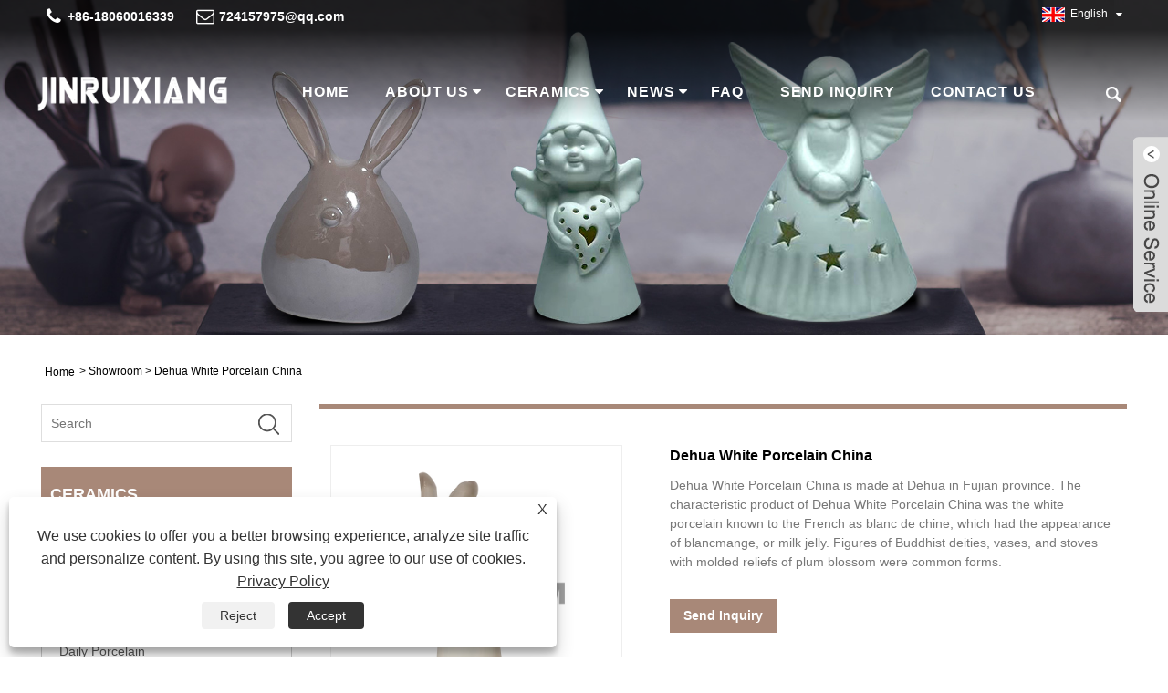

--- FILE ---
content_type: text/html; charset=utf-8
request_url: https://www.odmce.com/showroom/Dehua-White-Porcelain-China.html
body_size: 9867
content:

<!DOCTYPE HTML>
<html lang="en">
<head>
    <meta charset="utf-8" />
    
<title>Dehua White Porcelain China - Quanzhou waimaoniu Import and Export Trade Co., Ltd.</title>
<meta name="keywords" content="Dehua White Porcelain China" />
<meta name="description" content="Buy Dehua White Porcelain China from us. We are one of the manufacturers and suppliers in China. We also provide you price list and free sample. If you are interested in our Dehua White Porcelain China, you can not only have discounts but also buy them at the factory price." />
<link rel="shortcut icon" href="/upload/382/20230316120128901646.png" type="image/x-icon" />
<!-- Google tag (gtag.js) -->
<script async src="https://www.googletagmanager.com/gtag/js?id=G-K5QQZ1V5WP"></script>
<script>
  window.dataLayer = window.dataLayer || [];
  function gtag(){dataLayer.push(arguments);}
  gtag('js', new Date());

  gtag('config', 'G-K5QQZ1V5WP');
</script>
<link rel="dns-prefetch" href="https://style.trade-cloud.com.cn" />
<link rel="dns-prefetch" href="https://i.trade-cloud.com.cn" />
    <meta name="viewport" content="width=device-width, minimum-scale=0.25, maximum-scale=1.6, initial-scale=1.0" />
    <meta name="apple-mobile-web-app-capable" content="yes" />
    <link href="https://www.odmce.com/showroom/Dehua-White-Porcelain-China.html" rel="canonical" />
    <link rel="stylesheet" href="https://style.trade-cloud.com.cn/Template/73/css/global.css" type="text/css" media="all" />
    <link rel="stylesheet" href="https://style.trade-cloud.com.cn/Template/73/css/product_list.css" type="text/css" media="all" />
    <link rel="stylesheet" href="https://style.trade-cloud.com.cn/Template/73/css/blockcategories.css" type="text/css" media="all" />
    <link rel="stylesheet" href="https://style.trade-cloud.com.cn/Template/73/css/category.css" type="text/css" media="all" />
    <link rel="stylesheet" href="https://style.trade-cloud.com.cn/css/jm.css?b=455" type="text/css" media="all" />
    <link href="https://style.trade-cloud.com.cn/css/Z-main.css" rel="stylesheet">
    <link href="https://style.trade-cloud.com.cn/css/Z-style.css" rel="stylesheet">
    <link href="https://style.trade-cloud.com.cn/css/Z-theme.css" rel="stylesheet">
    <script type="text/javascript" src="https://style.trade-cloud.com.cn/js/jquery-1.11.0.min.js"></script>
    <script type="text/javascript" src="https://style.trade-cloud.com.cn/js/global.js"></script>
    <script type="text/javascript" src="https://style.trade-cloud.com.cn/js/treeManagement.js"></script>
    <script type="text/javascript" src="/js/js.js"></script>
    
<link href="https://style.trade-cloud.com.cn/Template/73/css/main.css" rel="stylesheet">
<link href="https://style.trade-cloud.com.cn/Template/73/css/style.css" rel="stylesheet">
<link type="text/css" rel="stylesheet" href="https://style.trade-cloud.com.cn/Template/73/css/language.css" />
<link rel="stylesheet" href="https://style.trade-cloud.com.cn/Template/73/css/animate.min.css" >
<link type="text/css" rel="stylesheet" href="https://style.trade-cloud.com.cn/Template/73/css/custom_service_on.css" />
<link type="text/css" rel="stylesheet" href="https://style.trade-cloud.com.cn/Template/73/css/custom_service_off.css" />
<link type="text/css" rel="stylesheet" href="https://style.trade-cloud.com.cn/Template/73/css/bottom_service.css" />

<script type="text/javascript" src="https://style.trade-cloud.com.cn/js/jquery-1.11.0.min.js"></script> 

<!--<script src="https://style.trade-cloud.com.cn/Template/73/js/jquery.min.js"></script>-->
<script src="https://style.trade-cloud.com.cn/Template/73/js/language.js"></script>
<script type="text/javascript" src="https://style.trade-cloud.com.cn/Template/73/js/validform.min.js"></script>
<script type="text/javascript" src="https://style.trade-cloud.com.cn/Template/73/js/jquery.themepunch.tools.min.js"></script>
<script src="https://style.trade-cloud.com.cn/Template/73/js/common.js"></script>
<script src="https://style.trade-cloud.com.cn/Template/73/js/wow.js"></script>
<script type="text/javascript" src="https://style.trade-cloud.com.cn/Template/73/js/bottom_service.js"></script>
<script src="https://style.trade-cloud.com.cn/Template/73/js/owl.carousel.js"></script>
<script type="text/javascript" src="https://style.trade-cloud.com.cn/Template/73/js/jquery.flexslider-min.js"></script>
<script type="text/javascript" src="https://style.trade-cloud.com.cn/Template/73/js/jquery.fancybox-1.3.4.js"></script>
<script type="text/javascript" src="https://style.trade-cloud.com.cn/Template/73/js/cloud-zoom.1.0.31.js"></script>
<script src="https://style.trade-cloud.com.cn/Template/73/js/jquery.cookie.js"></script>
<script src="https://style.trade-cloud.com.cn/Template/73/js/skrollr.min.js"></script>
<!--

<script type='text/javascript' src='https://style.trade-cloud.com.cn/Template/73/js/jquery.mousewheel.min.js'></script> 
-->
<!--[if lt IE 9]>
<script src="https://style.trade-cloud.com.cn/Template/73/js/html5.js"></script>
<![endif]-->
    <script type="text/javascript" src="https://style.trade-cloud.com.cn/js/Z-common1.js"></script>
    <script type="text/javascript" src="https://style.trade-cloud.com.cn/js/Z-owl.carousel.js"></script>
    <script type="text/javascript" src="https://style.trade-cloud.com.cn/js/cloud-zoom.1.0.3.js"></script>
</head>
<body>
    
<header class="head-wrapper">
    <nav class="topbar">
        <section class="layout">
            <div class="head-contact">
                <div class="head-phone"><span data-txt="Phone"><b><a href="tel://+86-18060016339">+86-18060016339</a></b></span><a href="tel://+86-18060016339"></a></div>
                <div class="head-email"><span data-txt="Email"><b><a href="/message.html">724157975@qq.com</a></b></span><a href="/message.html"></a></div>
            </div>
            <div class="change-language ensemble">
                <div class="change-language-info">
                    <div class="change-language-title medium-title title-hide">
                        <div class="language-flag language-flag-en">
                            <div class="language-flag"><a title="English" href="javascript:;"> <b class="country-flag"><img src="/upload/en.gif" alt="English" /></b> <span>English</span> </a></div>
                        </div>
                        <b class="language-icon"></b>
                    </div>
                    <div class="change-language-cont sub-content">
                        <ul class="prisna-wp-translate-seo" id="prisna-translator-seo">
                            <li class="language-flag"> <a title="English" href="https://www.odmce.com"> <b class="country-flag"><img src="/upload/en.gif" alt="English" /></b> <span>English</span> </a> </li><li class="language-flag"> <a title="简体中文" href="//zh-cn.odmce.com"> <b class="country-flag"><img src="/upload/cn.gif" alt="简体中文" /></b> <span>简体中文</span> </a> </li><li class="language-flag"> <a title="Español" href="//es.odmce.com"> <b class="country-flag"><img src="/upload/es.gif" alt="Español" /></b> <span>Español</span> </a> </li><li class="language-flag"> <a title="Português" href="//pt.odmce.com"> <b class="country-flag"><img src="/upload/pt.gif" alt="Português" /></b> <span>Português</span> </a> </li><li class="language-flag"> <a title="русский" href="//ru.odmce.com"> <b class="country-flag"><img src="/upload/ru.gif" alt="русский" /></b> <span>русский</span> </a> </li><li class="language-flag"> <a title="日本語" href="//ja.odmce.com"> <b class="country-flag"><img src="/upload/ja.gif" alt="日本語" /></b> <span>日本語</span> </a> </li><li class="language-flag"> <a title="Deutsch" href="//de.odmce.com"> <b class="country-flag"><img src="/upload/de.gif" alt="Deutsch" /></b> <span>Deutsch</span> </a> </li><li class="language-flag"> <a title="Italiano" href="//it.odmce.com"> <b class="country-flag"><img src="/upload/it.gif" alt="Italiano" /></b> <span>Italiano</span> </a> </li><li class="language-flag"> <a title="한국어" href="//ko.odmce.com"> <b class="country-flag"><img src="/upload/ko.gif" alt="한국어" /></b> <span>한국어</span> </a> </li><li class="language-flag"> <a title="العربية" href="//ar.odmce.com"> <b class="country-flag"><img src="/upload/ar.gif" alt="العربية" /></b> <span>العربية</span> </a> </li><li class="language-flag"> <a title="ελληνικά" href="//el.odmce.com"> <b class="country-flag"><img src="/upload/el.gif" alt="ελληνικά" /></b> <span>ελληνικά</span> </a> </li>
                        </ul>
                    </div>
                </div>
            </div>
        </section>
    </nav>
    <section class="nav-bar">
        <section class="nav-wrap">
            <div class="logo"><a href="/"><img src="/upload/382/2023031514542484559.png" alt="China Fujian Dehua Jinruixiang Ceramics Co., Ltd"></a></div>
            <ul class="nav">
                <li><a href="https://www.odmce.com/" title="Home">Home</a></li><li><a href="https://www.odmce.com/about.html" title="About Us">About Us</a><ul><li><a title="Company Introduction" href="https://www.odmce.com/about.html">Company Introduction</a></li><li><a title="Exhibition Hall" href="https://www.odmce.com/about-363107.html">Exhibition Hall</a></li></ul></li><li><a href="https://www.odmce.com/products.html" title="Ceramics">Ceramics</a><ul><li><a title="White Porcelain" href="https://www.odmce.com/white-porcelain">White Porcelain</a></li><li><a title="Ceramics Crafts" href="https://www.odmce.com/ceramics-crafts">Ceramics Crafts</a></li><li><a title="Christmas Decorations" href="https://www.odmce.com/christmas-decorations">Christmas Decorations</a></li><li><a title="Daily Porcelain" href="https://www.odmce.com/daily-porcelain">Daily Porcelain</a></li><li><a title="Agarwood" href="https://www.odmce.com/agarwood">Agarwood</a></li></ul></li><li><a href="https://www.odmce.com/news.html" title="News">News</a><ul><li><a title="ceramic News" href="https://www.odmce.com/news-14326.html">ceramic News</a></li><li><a title="Company News" href="https://www.odmce.com/news-31687.html">Company News</a></li></ul></li><li><a href="https://www.odmce.com/download.html" title="FAQ">FAQ</a></li><li><a href="https://www.odmce.com/message.html" title="Send Inquiry">Send Inquiry</a></li><li><a href="https://www.odmce.com/contact.html" title="Contact Us">Contact Us</a></li>
            </ul>

            <section class="head-search-wrap wrap-hide">
                <section class="head-search">
                    <input id="txtsearch" class="search-ipt" type="text" placeholder="Search here">
                    <input class="search-btn" type="button" value="" onclick="window.location.href='/products.html?keyword=' + MM_findObj('txtsearch').value">
                </section>
                <span class="search-title"></span>
            </section>
            <script>
                function MM_findObj(n, d) {
                    var p, i, x; if (!d) d = document; if ((p = n.indexOf("?")) > 0 && parent.frames.length) {
                        d = parent.frames[n.substring(p + 1)].document; n = n.substring(0, p);
                    }
                    if (!(x = d[n]) && d.all) x = d.all[n]; for (i = 0; !x && i < d.forms.length; i++) x = d.forms[i][n];
                    for (i = 0; !x && d.layers && i < d.layers.length; i++) x = MM_findObj(n, d.layers[i].document);
                    if (!x && d.getElementById) x = d.getElementById(n); return x;
                }</script>
        </section>
    </section>
</header>

    <div class="nav-banner page-banner">
        <div class="page-bannertxt">
            
        </div>
        <img src="/upload/382/20230316095352869955.jpg" />
    </div>
    <div id="page">
        <div class="columns-container">
            <div id="columns" class="container">
                <div class="breadcrumb clearfix">
                    <a class="home" href="/"><i class="icon-home">Home</i></a>
                    <span class="navigation-pipe">&gt;</span>
                    <span class="navigation_page"><a href="/showroom/" title="Showroom">Showroom</a></span>
                    <span class="navigation-pipe">&gt;</span>
                    <span class="navigation_page">Dehua White Porcelain China</span>
                </div>
                <div class="row">
                    <div id="top_column" class="center_column col-xs-12 col-sm-12"></div>
                </div>
                <div class="row">
                    <div id="left_column" class="column col-xs-12 col-sm-3">
                        
<div id="categories_block_left" class="block">
    <form class="left-search" action="/products.html" method="get" style="">
        <input type="text" class="search-t" name="keyword" id="search-t" placeholder="Search" required="required" />
        <input id="search-b" class="search-b" type="submit" value="" />
    </form>
    <h2 class="title_block">Ceramics</h2>
    <div class="block_content">
        <ul class="tree dhtml" style="display: block;">
            <li><h3><a href="/white-porcelain">White Porcelain</a></h3></li><li><h3><a href="/ceramics-crafts">Ceramics Crafts</a></h3></li><li><h3><a href="/christmas-decorations">Christmas Decorations</a></h3></li><li><h3><a href="/daily-porcelain">Daily Porcelain</a></h3></li><li><h3><a href="/agarwood">Agarwood</a></h3></li>
        </ul>
    </div>
</div>
<div id="new-products_block_right" class="block products_block">
    <h2 class="title_block">New Products</h2>
    <div class="block_content products-block">
        <ul class="products">
            <li class="clearfix"><a class="products-block-image" href="/ceramic-pet-bowl.html"><img class="replace-2x img-responsive" src="/upload/382/ceramic-pet-bowl_560303.jpg" alt="Ceramic Pet Bowl" style="width:100px;" onerror="this.src='https://i.trade-cloud.com.cn/images/noimage.gif'"/></a><div class="product-content"><h5><a class="product-name" href="/ceramic-pet-bowl.html">Ceramic Pet Bowl</a></h5><div class="price-box"></div></div></li><li class="clearfix"><a class="products-block-image" href="/ceramic-grill.html"><img class="replace-2x img-responsive" src="/upload/382/ceramic-grill_395141.jpg" alt="Ceramic Grill" style="width:100px;" onerror="this.src='https://i.trade-cloud.com.cn/images/noimage.gif'"/></a><div class="product-content"><h5><a class="product-name" href="/ceramic-grill.html">Ceramic Grill</a></h5><div class="price-box"></div></div></li><li class="clearfix"><a class="products-block-image" href="/painted-pottery.html"><img class="replace-2x img-responsive" src="/upload/382/painted-pottery_405295.jpg" alt="Painted Pottery" style="width:100px;" onerror="this.src='https://i.trade-cloud.com.cn/images/noimage.gif'"/></a><div class="product-content"><h5><a class="product-name" href="/painted-pottery.html">Painted Pottery</a></h5><div class="price-box"></div></div></li><li class="clearfix"><a class="products-block-image" href="/ceramic-gifts.html"><img class="replace-2x img-responsive" src="/upload/382/ceramic-gifts_977923.jpg" alt="Ceramic Gifts" style="width:100px;" onerror="this.src='https://i.trade-cloud.com.cn/images/noimage.gif'"/></a><div class="product-content"><h5><a class="product-name" href="/ceramic-gifts.html">Ceramic Gifts</a></h5><div class="price-box"></div></div></li>
        </ul>
        <div>
            <li><a class="btn btn-default button button-small" href="/products.html"><span>All new products</span></a></li>
        </div>
    </div>
</div>

                    </div>
                    <div id="center_column" class="center_column col-xs-12 col-sm-9">
                        <div class="content_scene_cat">
                            <div class="content_scene_cat_bg" style="padding-right: 10px;">
                                <div class="cat_desc">
                                    <div id="category_description_short" class="rte">
                                        <div class="shown_products">
                                            <div class="shown_products_a">
                                                <div class="shown_products_a_left" style="border: none;">
                                                    <section><section class="product-intro"><div class="product-view"><div class="product-image"><a class="cloud-zoom" id="zoom1" data-zoom="adjustX:0, adjustY:0" href="/upload/382/dehua-white-porcelain-1482716.jpg"><img src="/upload/382/dehua-white-porcelain-1482716.jpg" itemprop="image" title="Dehua White Porcelain China" alt="Dehua White Porcelain China" style="width:100%" /></a></div><div class="image-additional"><ul><li class="current"><a class="cloud-zoom-gallery item" href="/upload/382/dehua-white-porcelain-1482716.jpg" data-zoom="useZoom:zoom1, smallImage:/upload/382/dehua-white-porcelain-1482716.jpg"><img src="/upload/382/dehua-white-porcelain-1482716.jpg" alt="Dehua White Porcelain China" /><img src="/upload/382/dehua-white-porcelain-1482716.jpg" alt="Dehua White Porcelain China" class="popup" /></a></li><li><a class="cloud-zoom-gallery item" href="/upload/382/dehua-white-porcelain-1-2541693.jpg" data-zoom="useZoom:zoom1, smallImage:/upload/382/dehua-white-porcelain-1-2541693.jpg"><img src="/upload/382/dehua-white-porcelain-1-2541693.jpg" alt="Dehua White Porcelain China" /><img src="/upload/382/dehua-white-porcelain-1-2541693.jpg" alt="Dehua White Porcelain China" class="popup" /></a></li><li><a class="cloud-zoom-gallery item" href="/upload/382/dehua-white-porcelain-2-3674301.jpg" data-zoom="useZoom:zoom1, smallImage:/upload/382/dehua-white-porcelain-2-3674301.jpg"><img src="/upload/382/dehua-white-porcelain-2-3674301.jpg" alt="Dehua White Porcelain China" /><img src="/upload/382/dehua-white-porcelain-2-3674301.jpg" alt="Dehua White Porcelain China" class="popup" /></a></li></ul></div></div><script>nico_cloud_zoom();</script></section>
                                                </div>
                                                <div class="shown_products_a_right">
                                                    <h1>Dehua White Porcelain China</h1>
                                                    <h3>
                                                        <p>Dehua White Porcelain China is made at Dehua in Fujian province. The characteristic product of Dehua White Porcelain China was the white porcelain known to the French as blanc de chine, which had the appearance of blancmange, or milk jelly. Figures of Buddhist deities, vases, and stoves with molded reliefs of plum blossom were common forms. </p><h4><a href="#send">Send Inquiry</a></h4></h3>
                                                    
                                                    <h4>
                                                        
                                                    </h4>
                                                    <div style="height: 20px; overflow: hidden; float: left; width: 100%;"></div>
                                                    <div class="Ylink">
                                                        <ul>
                                                            
                                                        </ul>
                                                    </div>
                                                    <div style="height: 20px; overflow: hidden; float: left; width: 100%;"></div>
                                                    <div class="a2a_kit a2a_kit_size_32 a2a_default_style">
                                                        <a class="a2a_dd" href="https://www.addtoany.com/share"></a>
                                                        <a class="a2a_button_facebook"></a>
                                                        <a class="a2a_button_twitter"></a>
                                                        <a class="a2a_button_pinterest"></a>
                                                        <a class="a2a_button_linkedin"></a>
                                                    </div>
                                                    <script async src="https://static.addtoany.com/menu/page.js"></script>
                                                </div>
                                            </div>
                                            <div class="shown_products_b">
                                                <div class="shown_products_b_a">
                                                    <div class="op">
                                                        <h2>Product Description</h2>
                                                    </div>
                                                    <div class="opt">
                                                        <div id="Descrip">
                                                            <p align="center">
	<img src="https://i.trade-cloud.com.cn/upload/382/image/20230316/dehua-white-porcelain-3_99906.jpg" alt="" /> 
</p>
<p>
	<span style="font-size:16px;"><strong>Dehua White Porcelain China:</strong></span> 
</p>
<p>
	<br />
</p>
<p>
	Fujian Dehua is a well-known local kiln. Its glaze color is as white as coagulation, and Dehua White Porcelain China is also known as ivory white. Porcelain sculpture is the most famous product in Dehua porcelain, and there were famous artists He Chaozong, Lin Chaojing, Zhang Shoushan and others in the Ming Dynasty. As early as the Ming and Qing dynasties, Dehua White Porcelain China was famous in China and abroad for its unique "ivory white" and "Chinese white".
</p>
<p>
	<br />
</p>
<p>
	<span style="font-size:16px;"><strong>peculiarity</strong></span> 
</p>
<p>
	<br />
</p>
Dehua White Porcelain China in the Ming Dynasty has its own unique style, which is not only different from white porcelain in other regions of the Tang and Song dynasties, but also different from white porcelain produced in Jingdezhen at the same time. The main differences between them are:<br />
<p>
	(1) The porcelain tire is dense and the light transmission is extremely good, which is beyond the reach of white porcelain in other parts of the Tang and Song Dynasties. Northern white porcelain of the Tang and Song dynasties is fired with clay with high alumina content, and the clay contains less fluxing substances, so the tire is not dense enough and the light transmittance is poor. Dehua White Porcelain China uses potassium oxide, the content is as high as 6%, and there is more glass after firing, so its porcelain tire is dense and the light transmittance is particularly good.
</p>
<p>
	<br />
</p>
<p align="center">
	<img src="https://i.trade-cloud.com.cn/upload/382/image/20230316/dehua-white-porcelain-4_75638.jpg" alt="" /> 
</p>
<p align="center">
	<br />
</p>
<p>
	(2) From the glaze point of view, Dehua white glaze is pure white glaze, while the white porcelain glaze of the northern Tang and Song dynasties is pale yellow. The white porcelain produced in Jingdezhen in the Yuan and Ming dynasties was slightly blue in the white, which was obviously different from the Dehua White Porcelain China. The reason for this difference is not only related to the chemical composition of the raw material, especially the content of iron oxide and titanium oxide, but also to the nature of the firing atmosphere. Northern white porcelain is characterized by relatively high content of Tio and Aio in tire and glaze, and oxidation atmosphere is used when firing, so porcelain presents a yellowish hue in white; The characteristics of Jingdezhen white porcelain are that the Fe, Tio and Aio contents in the tire glaze are moderate, and the reducing atmosphere is used when firing, so the porcelain shows a bluish tone in white; Dehua White Porcelain China is characterized by a particularly high Feo content in the tire glaze, and a neutral atmosphere is used when firing, so Dehua White Porcelain China is purer than the white porcelain glaze produced in the northern Tang and Song dynasties and Jingdezhen at the same time. From the appearance, the color of Ming dynasty Dehua White Porcelain China is lustrous and bright, milky white like coagulation, under the light, pink or milky white appears in the glaze. Therefore, it is called "lard white", "ivory white" and "girl white". After spreading in Europe, foreigners also called it "goose down white". Until now, the French still call Dehua kiln white porcelain with "Chinese white".
</p>
<p>
	<br />
</p>
<p>
	<br />
</p><div class="productsTags"> Hot Tags: Dehua White Porcelain China</div>
                                                        </div>
                                                    </div>
                                                </div>
                                                <div class="shown_products_b_a">
                                                    <div id="send" class="opt">
                                                        <div class="op">
                                                            <h2>Send Inquiry</h2>
                                                        </div>
                                                        <div class="opt_pt">
                                                            Please Feel free to give your inquiry in the form below. We will reply you in 24 hours.
                                                        </div>

                                                        <div id="form1" name="form1">

                                                            <div class="plane-body">

                                                                <input name="category" id="category" value="72" type="hidden">
                                                                <input name="dir" value="after-sale-support" type="hidden">

                                                                <div class="form-group" id="form-group-6">

                                                                    <input class="form-control" id="title" name="subject" required placeholder="Subject*" value="Dehua White Porcelain China" maxlength="150" type="text">
                                                                </div>
                                                                <div class="form-group" id="form-group-6">

                                                                    <input class="form-control" id="Company" name="Company" maxlength="150" required placeholder="Company" type="text">
                                                                </div>

                                                                <div class="form-group" id="form-group-6">

                                                                    <input class="form-control" id="Email" name="Email" maxlength="100" required placeholder="Email*" type="email">
                                                                </div>

                                                                <div class="form-group" id="form-group-11">

                                                                    <input class="form-control" id="name" maxlength="45" name="name" required placeholder="Name*" type="text">
                                                                </div>


                                                                <div class="form-group" id="form-group-12">

                                                                    <input class="form-control" id="tel" maxlength="45" name="tel" required placeholder="Tel / Whatsapp" type="text">
                                                                </div>

                                                                <div class="form-group" id="form-group-14">

                                                                    <textarea type="text" class="form-control" name="message" id="content" placeholder="Content*"></textarea>

                                                                </div>

                                                                <div class="form-group" id="form-group-4">
                                                                    <input name="action" value="addmesy" type="hidden">
                                                                    <input value="Submit" name="cmdOk" class="btn btn-submit" onclick="validate11()" type="submit">
                                                                </div>
                                                            </div>
                                                        </div>
                                                    </div>
                                                </div>
                                            </div>
                                        </div>
                                    </div>
                                </div>
                            </div>
                        </div>
                    </div>
                </div>
            </div>
        </div>
    </div>
    <script>
        var ttt = 0;
        function validate11() {
            var strSubject, strCompany, strEmail, strName, strTel, strMessage, strCode;
            strSubject = $("#title").val();
            strCompany = $("#Company").val();
            strEmail = $("#Email").val();
            strName = $("#name").val();
            strTel = $("#tel").val();
            strMessage = $("#content").val();
            strCode = "-";

            if (strSubject == "") {
                if (true) {
                        alert("Please enter your Subject");
                    $("#title").focus();
                    return false;
                }
            }
            if (strCompany == "") {
                if (false) {
                        alert("Please enter your Company");
                    $("#Company").focus();
                    return false;
                }
            }
            if (strEmail == "") {
                if (true) {
                        alert("Please enter your Email");
                        $("#Email").focus();
                        return false;
                    }
                } else {
                    var myreg = /^[\w!#$%&'*+/=?^_`{|}~-]+(?:\.[\w!#$%&'*+/=?^_`{|}~-]+)*@(?:[\w](?:[\w-]*[\w])?\.)+[\w](?:[\w-]*[\w])?/;
                    if (!myreg.test(strEmail)) {
                        alert("Email format error");
                        $("#Email").focus();
                        return false;
                    }
                }
                if (strName == "") {
                    if (true) {
                        alert("Please enter your Name");
                        $("#name").focus();
                        return false;
                    }
                }
                if (strTel == "") {
                    if (false) {
                        alert("Please enter your Tel / Whatsapp");
                        $("#tel").focus();
                        return false;
                    }
                }
                if (strMessage == "") {
                    if (true) {
                    alert("Please enter your Content");
                    $("#content").focus();
                    return false;
                }
            }

            if (ttt == 1) { alert("5 s！"); return false; }
            ttt = 1;
            var timer1 = setTimeout("timerli()", 5000);

            try {
                var url = window.location.pathname;
                $.ajax({
                    type: "POST",
                    url: "/js/AjaxData.ashx",
                    data: "Action=AddBook&Name=" + encodeURIComponent(strName) + "&Title=" + encodeURIComponent(strSubject) + "&Company=" + encodeURIComponent(strCompany)
                        + "&Tel=" + encodeURIComponent(strTel) + "&Url=" + encodeURIComponent(url) + "&Email=" + encodeURIComponent(strEmail) + "&Content=" + encodeURIComponent(strMessage) + "&Yzm=" + encodeURIComponent(strCode),
                    success: function (ret) {
                        if (strSubject == "I'd like samples and price lists of your company.") {
                            alert(ret);
                            $("#AddEmail").val("");
                        }
                        else {
                            if (ret == "200") {
                                window.location.href = "/thank.html";
                            }
                            else {
                                alert(ret);
                            }
                        }
                    }
                });
            }
            catch (ex) { alert("Erro:" + ex); }
        }
        function timerli() { ttt = 0; } //重置时间
    </script>

    
<script type="text/javascript" src="https://style.trade-cloud.com.cn/Template/73/js/custom_service.js"></script>
<footer class="foot-wrapper">
    <section class=" layout">
        <section class="gm-sep foot-items">
            <section class="foot-item foot-item-hide foot-blog">
                <h2 class="foot-tit">Latest News</h2>
                <div class="foot-cont">
                    <div class="blog-slides">
                        <ul>
                            <li class="foot-blog-item"><div class="blog-cont"><div class="blog-cont-detail"><span class="blog-title"><a href="https://www.odmce.com/news-show-1016657.html" title="Chinese white porcelain">Chinese white porcelain</a></span><h4 class="blog-cont-title"><a href="https://www.odmce.com/news-show-1016657.html" title="Chinese white porcelain">Dehua white porcelain because of its fine production, dense texture, crystal like jade, glaze moisturizing like fat, so it has "ivory white", "lard white", "goose down white" and other reputations, in China's white porcelain system has a unique style, in the history of ceramic development occupies an important position, in the international "oriental art" reputation.</a></h4></div></div></li><li class="foot-blog-item"><div class="blog-cont"><div class="blog-cont-detail"><span class="blog-title"><a href="https://www.odmce.com/news-show-1016656.html" title="Dingyao white porcelain">Dingyao white porcelain</a></span><h4 class="blog-cont-title"><a href="https://www.odmce.com/news-show-1016656.html" title="Dingyao white porcelain">The fame of Dingyao white porcelain began in the Northern Song Dynasty, and the firing of Dingyao white porcelain began in the Tang Dynasty. The site of Dingyao Kiln is located in Quyangjian Magnetic Village, Hebei. The Dingyao white porcelain of the Tang Dynasty has similar characteristics to the Xingyao white porcelain, and the shapes include bowls, plates, trays, filling pots, basins, three-legged stoves and toys. Compared with the works of the Five Dynasties period, the edges of the vessels have thick lips, full shoulders, flat bottoms, and round cake-like solid bottoms, and some have jade bottoms. Most of the white porcelain of Tang dynasty Dingyao is similar to the white porcelain of Xingyao at that time, the fetal bone section is thinner, the fetal color is white, and there is another type of fetal bone is thicker, the section is relatively thick, but the sintering is better.</a></h4></div></div></li><li class="foot-blog-item"><div class="blog-cont"><div class="blog-cont-detail"><span class="blog-title"><a href="https://www.odmce.com/news-show-1016655.html" title="Porcelain tea set classification">Porcelain tea set classification</a></span><h4 class="blog-cont-title"><a href="https://www.odmce.com/news-show-1016655.html" title="Porcelain tea set classification">There are many varieties of porcelain tea sets, the main ones are: celadon tea sets, white porcelain tea sets, black porcelain tea sets and colored porcelain sets. These tea utensils have had a glorious page in the history of the development of Chinese tea culture.</a></h4></div></div></li>
                        </ul>
                    </div>
                </div>
            </section>
            <section class="foot-item foot-item-hide  foot-item-contact">
                <h2 class="foot-tit">Contact Us</h2>
                <div class="foot-cont">
                    <ul class="contact">
                        <li class="foot-addr">Address: No. 62, Xunan Second Industrial Road, Longxun Town, Dehua County, Quanzhou City, Fujian Province, China</li><li class="foot-phone">Tel:<a href="tel:+86-18060016339">+86-18060016339</a></li><li class="foot-phone">Phone:<a href="tel:+86-18060016339">+86-18060016339</a></li> <li class="foot-email">Email: <a href="https://www.odmce.com/message.html" title="724157975@qq.com"> 724157975@qq.com</a></li>
                    </ul>
                </div>
            </section>
            <section class="foot-item foot-item-inquiry foot-item-hide">
                <div class="foot-tit">Inquiry For Pricelist</div>
                <div class="subscribe">
                    <p>
                        <p>
	For inquiries about ceramics, white porcelain, ceramic ornaments, white porcelain ornaments, ceramic crafts, white porcelain crafts, daily crafts, art crafts, Christmas ornaments, Christmas crafts or pricelist, please leave your email to us and we will be in touch within 24 hours.
</p>
<style>.head-wrapper {
    background: linear-gradient(to bottom, rgba(0,0,0,.8) 0, rgba(0,0,0,.8) 25%, rgba(0,0,0,0) 100%);
}
.foot-blog-item .blog-cont-title{height:auto;
display: -webkit-box;
-webkit-box-orient: vertical;
-webkit-line-clamp: 3;
overflow: hidden;}
.foot-sky a{color: #ccc;}
</style>
<p>
	<br />
</p>
<p>
	<br />
</p></p>
                    <div class="subscribe-form">
                        <input class="subscribe-ipt" type="text" id="AddEmail" placeholder="Your Email address">
                        <input class="subscribe-btn" type="button" value="" onclick="AddEmail11('','Email format error！','Submit the interval to 5 seconds！')">
                    </div>
                </div>
            </section>
        </section>
    </section>
    <section class="footer">
        <section class="layout">
            <div class="copyright">
                 Copyright © 2020 China Fujian Dehua Jinruixiang Ceramics Co., Ltd- Chinese Ceramics, White Porcelain Ornaments, White Porcelain Crafts - All Rights Reserved </br>WEBSITE TECHNICAL SUPPORT:<a href="http://www.qztywl.com" target="_blank"> TIANYU NETWORK</a> ROBIN ZHANG :+86-18060016339
                &nbsp;&nbsp;|&nbsp;&nbsp;<a href="/links.html">Links</a>
                &nbsp;&nbsp;|&nbsp;&nbsp;<a href="/sitemap.html">Sitemap</a>
                &nbsp;&nbsp;|&nbsp;&nbsp;<a href="/rss.xml">RSS</a>
                &nbsp;&nbsp;|&nbsp;&nbsp;<a href="/sitemap.xml">XML</a>
                &nbsp;&nbsp;|&nbsp;&nbsp;<a href="/product/" target ="_blank">Product</a>&nbsp;&nbsp;|&nbsp;&nbsp;<a href="/privacy-policy.html" rel="nofollow" target="_blank">Privacy Policy</a>
            </div>
            <div class="gm-sep foot-social head-sccial">
                <ul class="sccial-cont">
                    <li><a href="https://www.facebook.com/robin.zhang.94849" rel="nofollow" target="_blank"><img src="https://i.trade-cloud.com.cn/Template/73/images/so02.png" alt="Facebook"></a></li><li><a href="https://api.whatsapp.com/send?phone=8618606959581&text=Hello" rel="nofollow" target="_blank"><img src="https://i.trade-cloud.com.cn/Template/73/images/so07.png" alt="WhatsApp"></a></li><li><a href="https://www.youtube.com/channel/UCMnr1Yu3uaneP9CEciEKtUg" rel="nofollow" target="_blank"><img src="https://i.trade-cloud.com.cn/Template/73/images/so06.png" alt="YouTube"></a></li><li><a href="https://www.instagram.com/robinzhangzhang/" rel="nofollow" target="_blank"><img src="https://i.trade-cloud.com.cn/Template/73/images/so09.png" alt="Instagram"></a></li>
                </ul>
            </div>
        </section>
    </section>
</footer>
<script id="test" type="text/javascript"></script><script type="text/javascript">document.getElementById("test").src="//www.odmce.com/IPCount/stat.aspx?ID=382";</script><style>
.about-us-wrap{background-image: url(https://i.trade-cloud.com.cn/upload/382/image/20230403/bg-1_787406.jpg);}.about-us .main-title{color: #fff;}.about-us{width:100%;}.about-us .about-detail{color: #fff;width: 100%;}.about-us .main-title font{color:#fff !important;}.main-product-wrap{background-color: #f3f3f3;}
.foot-item.foot-item-contact ul li a{color: #fff;}
.shown_products_a_right h4 a{margin-right:10px;}.nav-bar .nav{margin-left:5%;}.nav-bar .nav > li > a{font-size: 16px;font-weight: bold;}.nav-wrap{padding: 32px 0;}
@media(max-width:767px){.product-item .pd-info .pd-name{height:70px;}.index-why .box .num img{height:100px;}}
</style>
    



<link rel="stylesheet" href="https://style.trade-cloud.com.cn/css/center.css" type="text/css" media="all" />
 




    

<script type="text/javascript" src="/OnlineService/10/js/custom_service.js"></script>

<link type="text/css" rel="stylesheet" href="/OnlineService/10/css/custom_service_off.css" />

<aside class="scrollsidebar" id="scrollsidebar">
    <section class="side_content">
        <div class="side_list">
            <header class="hd">
                <img src="/OnlineService/10/images/title_pic.png" alt="LiveChat">
            </header>
            <div class="cont">
                <li><a class="ri_Teams" href="724157975@qq.com" title="724157975@qq.com" target="_blank">Robin</a></li><li><a class="ri_Email" href="/message.html" title="724157975@qq.com" target="_blank">Robin</a></li><li><a class="ri_WhatsApp" href="https://api.whatsapp.com/send?phone=+8618060016339&text=Hello" title="+8618060016339" target="_blank">Robin</a></li><li><a class="ri_QQ" href="//wpa.qq.com/msgrd?v=3&uin=724157975&menu=yes" title="724157975" target="_blank">Robin</a></li> 
            </div>
            <div class="t-code"><img src="/upload/382/20200407174838641111.jpg" alt="QR" /></div>
            <div class="side_title">LiveChat<a href="javascript://" class="close_btn"><span>close</span></a></div>
        </div>
    </section>
    <div class="show_btn"></div>
</aside>
<script>
    $(".show_btn").click(function () {
        $(".side_content").css("width", "177px");
        $(".show_btn").hide();
    })
    $(".close_btn").click(function () {
        $(".side_content").css("width", "0px");
        $(".show_btn").show();
    })
</script>




<script type="text/javascript">
    $(function () {
        $("#scrollsidebar").fix({
            float: 'right',
            durationTime: 400
        });
		$(".privacy-close").click(function(){
		$("#privacy-prompt").css("display","none");
			});
    });
</script>
<link href="https://style.trade-cloud.com.cn/css/iconfont.css" rel="stylesheet" />
<script src="https://style.trade-cloud.com.cn/js/iconfont.js"></script>
<div class="privacy-prompt" id="privacy-prompt">
<div class="privacy-close">X</div>
    	    <div class="text">
    	            We use cookies to offer you a better browsing experience, analyze site traffic and personalize content. By using this site, you agree to our use of cookies. 
    	        <a href="/privacy-policy.html" rel='nofollow' target="_blank">Privacy Policy</a>
    	    </div>
    	    <div class="agree-btns">
        	    <a class="agree-btn" onclick="myFunction()" id="reject-btn"   href="javascript:;">
        	        Reject
        	    </a>
        	    <a class="agree-btn" onclick="closeclick()" style="margin-left:15px;" id="agree-btn" href="javascript:;">
        	        Accept
        	    </a>
    	    </div>
    	</div>
    <link href="/css/privacy.css" rel="stylesheet" type="text/css"  />	
	<script src="/js/privacy.js"></script>
<script defer src="https://static.cloudflareinsights.com/beacon.min.js/vcd15cbe7772f49c399c6a5babf22c1241717689176015" integrity="sha512-ZpsOmlRQV6y907TI0dKBHq9Md29nnaEIPlkf84rnaERnq6zvWvPUqr2ft8M1aS28oN72PdrCzSjY4U6VaAw1EQ==" data-cf-beacon='{"version":"2024.11.0","token":"ad1c56fa11ef4c6686a10539bf440fe4","r":1,"server_timing":{"name":{"cfCacheStatus":true,"cfEdge":true,"cfExtPri":true,"cfL4":true,"cfOrigin":true,"cfSpeedBrain":true},"location_startswith":null}}' crossorigin="anonymous"></script>
</body>
</html>
